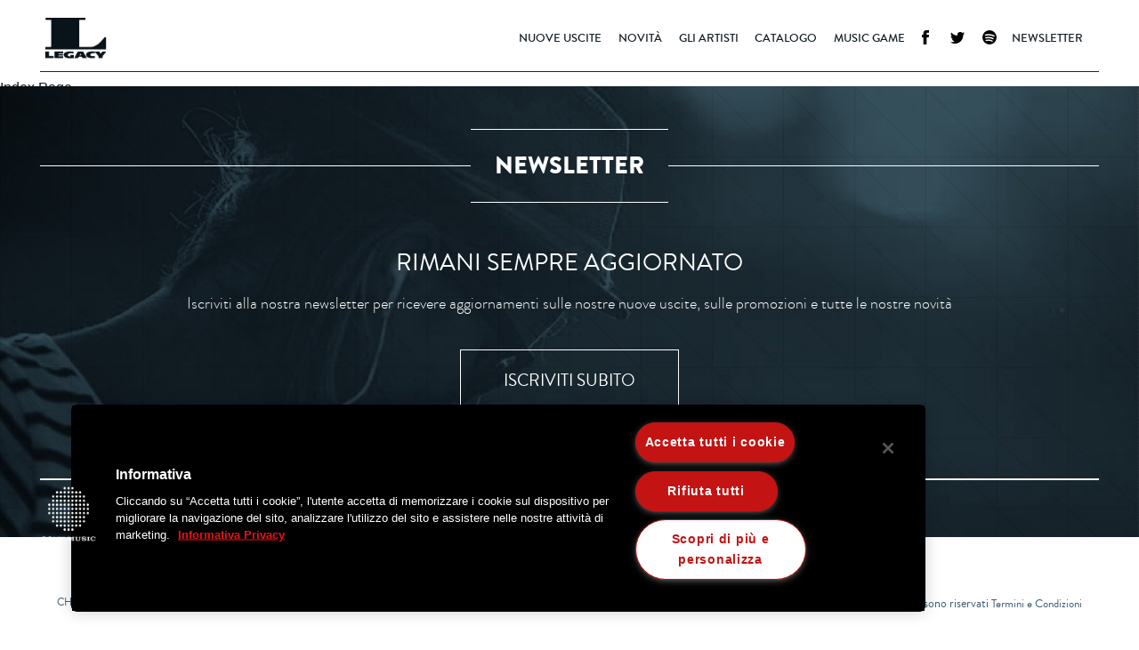

--- FILE ---
content_type: application/javascript; charset=UTF-8
request_url: https://legacyrecordings.it/wp-content/themes/sonylegacy-theme/js/plugins.js
body_size: 15636
content:
/**
 * StyleFix 1.0.3 & PrefixFree 1.0.7
 * @author Lea Verou
 * MIT license
 */
(function(){function t(e,t){return[].slice.call((t||document).querySelectorAll(e))}if(!window.addEventListener)return;var e=window.StyleFix={link:function(t){try{if(t.rel!=="stylesheet"||t.hasAttribute("data-noprefix"))return}catch(n){return}var r=t.href||t.getAttribute("data-href"),i=r.replace(/[^\/]+$/,""),s=(/^[a-z]{3,10}:/.exec(i)||[""])[0],o=(/^[a-z]{3,10}:\/\/[^\/]+/.exec(i)||[""])[0],u=/^([^?]*)\??/.exec(r)[1],a=t.parentNode,f=new XMLHttpRequest,l;f.onreadystatechange=function(){f.readyState===4&&l()};l=function(){var n=f.responseText;if(n&&t.parentNode&&(!f.status||f.status<400||f.status>600)){n=e.fix(n,!0,t);if(i){n=n.replace(/url\(\s*?((?:"|')?)(.+?)\1\s*?\)/gi,function(e,t,n){return/^([a-z]{3,10}:|#)/i.test(n)?e:/^\/\//.test(n)?'url("'+s+n+'")':/^\//.test(n)?'url("'+o+n+'")':/^\?/.test(n)?'url("'+u+n+'")':'url("'+i+n+'")'});var r=i.replace(/([\\\^\$*+[\]?{}.=!:(|)])/g,"\\$1");n=n.replace(RegExp("\\b(behavior:\\s*?url\\('?\"?)"+r,"gi"),"$1")}var l=document.createElement("style");l.textContent=n;l.media=t.media;l.disabled=t.disabled;l.setAttribute("data-href",t.getAttribute("href"));a.insertBefore(l,t);a.removeChild(t);l.media=t.media}};try{f.open("GET",r);f.send(null)}catch(n){if(typeof XDomainRequest!="undefined"){f=new XDomainRequest;f.onerror=f.onprogress=function(){};f.onload=l;f.open("GET",r);f.send(null)}}t.setAttribute("data-inprogress","")},styleElement:function(t){if(t.hasAttribute("data-noprefix"))return;var n=t.disabled;t.textContent=e.fix(t.textContent,!0,t);t.disabled=n},styleAttribute:function(t){var n=t.getAttribute("style");n=e.fix(n,!1,t);t.setAttribute("style",n)},process:function(){t('link[rel="stylesheet"]:not([data-inprogress])').forEach(StyleFix.link);t("style").forEach(StyleFix.styleElement);t("[style]").forEach(StyleFix.styleAttribute)},register:function(t,n){(e.fixers=e.fixers||[]).splice(n===undefined?e.fixers.length:n,0,t)},fix:function(t,n,r){for(var i=0;i<e.fixers.length;i++)t=e.fixers[i](t,n,r)||t;return t},camelCase:function(e){return e.replace(/-([a-z])/g,function(e,t){return t.toUpperCase()}).replace("-","")},deCamelCase:function(e){return e.replace(/[A-Z]/g,function(e){return"-"+e.toLowerCase()})}};(function(){setTimeout(function(){t('link[rel="stylesheet"]').forEach(StyleFix.link)},10);document.addEventListener("DOMContentLoaded",StyleFix.process,!1)})()})();(function(e){function t(e,t,r,i,s){e=n[e];if(e.length){var o=RegExp(t+"("+e.join("|")+")"+r,"gi");s=s.replace(o,i)}return s}if(!window.StyleFix||!window.getComputedStyle)return;var n=window.PrefixFree={prefixCSS:function(e,r,i){var s=n.prefix;n.functions.indexOf("linear-gradient")>-1&&(e=e.replace(/(\s|:|,)(repeating-)?linear-gradient\(\s*(-?\d*\.?\d*)deg/ig,function(e,t,n,r){return t+(n||"")+"linear-gradient("+(90-r)+"deg"}));e=t("functions","(\\s|:|,)","\\s*\\(","$1"+s+"$2(",e);e=t("keywords","(\\s|:)","(\\s|;|\\}|$)","$1"+s+"$2$3",e);e=t("properties","(^|\\{|\\s|;)","\\s*:","$1"+s+"$2:",e);if(n.properties.length){var o=RegExp("\\b("+n.properties.join("|")+")(?!:)","gi");e=t("valueProperties","\\b",":(.+?);",function(e){return e.replace(o,s+"$1")},e)}if(r){e=t("selectors","","\\b",n.prefixSelector,e);e=t("atrules","@","\\b","@"+s+"$1",e)}e=e.replace(RegExp("-"+s,"g"),"-");e=e.replace(/-\*-(?=[a-z]+)/gi,n.prefix);return e},property:function(e){return(n.properties.indexOf(e)>=0?n.prefix:"")+e},value:function(e,r){e=t("functions","(^|\\s|,)","\\s*\\(","$1"+n.prefix+"$2(",e);e=t("keywords","(^|\\s)","(\\s|$)","$1"+n.prefix+"$2$3",e);n.valueProperties.indexOf(r)>=0&&(e=t("properties","(^|\\s|,)","($|\\s|,)","$1"+n.prefix+"$2$3",e));return e},prefixSelector:function(e){return e.replace(/^:{1,2}/,function(e){return e+n.prefix})},prefixProperty:function(e,t){var r=n.prefix+e;return t?StyleFix.camelCase(r):r}};(function(){var e={},t=[],r={},i=getComputedStyle(document.documentElement,null),s=document.createElement("div").style,o=function(n){if(n.charAt(0)==="-"){t.push(n);var r=n.split("-"),i=r[1];e[i]=++e[i]||1;while(r.length>3){r.pop();var s=r.join("-");u(s)&&t.indexOf(s)===-1&&t.push(s)}}},u=function(e){return StyleFix.camelCase(e)in s};if(i.length>0)for(var a=0;a<i.length;a++)o(i[a]);else for(var f in i)o(StyleFix.deCamelCase(f));var l={uses:0};for(var c in e){var h=e[c];l.uses<h&&(l={prefix:c,uses:h})}n.prefix="-"+l.prefix+"-";n.Prefix=StyleFix.camelCase(n.prefix);n.properties=[];for(var a=0;a<t.length;a++){var f=t[a];if(f.indexOf(n.prefix)===0){var p=f.slice(n.prefix.length);u(p)||n.properties.push(p)}}n.Prefix=="Ms"&&!("transform"in s)&&!("MsTransform"in s)&&"msTransform"in s&&n.properties.push("transform","transform-origin");n.properties.sort()})();(function(){function i(e,t){r[t]="";r[t]=e;return!!r[t]}var e={"linear-gradient":{property:"backgroundImage",params:"red, teal"},calc:{property:"width",params:"1px + 5%"},element:{property:"backgroundImage",params:"#foo"},"cross-fade":{property:"backgroundImage",params:"url(a.png), url(b.png), 50%"}};e["repeating-linear-gradient"]=e["repeating-radial-gradient"]=e["radial-gradient"]=e["linear-gradient"];var t={initial:"color","zoom-in":"cursor","zoom-out":"cursor",box:"display",flexbox:"display","inline-flexbox":"display",flex:"display","inline-flex":"display",grid:"display","inline-grid":"display","min-content":"width"};n.functions=[];n.keywords=[];var r=document.createElement("div").style;for(var s in e){var o=e[s],u=o.property,a=s+"("+o.params+")";!i(a,u)&&i(n.prefix+a,u)&&n.functions.push(s)}for(var f in t){var u=t[f];!i(f,u)&&i(n.prefix+f,u)&&n.keywords.push(f)}})();(function(){function s(e){i.textContent=e+"{}";return!!i.sheet.cssRules.length}var t={":read-only":null,":read-write":null,":any-link":null,"::selection":null},r={keyframes:"name",viewport:null,document:'regexp(".")'};n.selectors=[];n.atrules=[];var i=e.appendChild(document.createElement("style"));for(var o in t){var u=o+(t[o]?"("+t[o]+")":"");!s(u)&&s(n.prefixSelector(u))&&n.selectors.push(o)}for(var a in r){var u=a+" "+(r[a]||"");!s("@"+u)&&s("@"+n.prefix+u)&&n.atrules.push(a)}e.removeChild(i)})();n.valueProperties=["transition","transition-property"];e.className+=" "+n.prefix;StyleFix.register(n.prefixCSS)})(document.documentElement);





//     Zepto.js device detection
//     (c) 2010-2014 Thomas Fuchs
//     Zepto.js may be freely distributed under the MIT license.

(function($){
  function detect(ua){
    var os = this.os = {}, browser = this.browser = {},
        webkit = ua.match(/Web[kK]it[\/]{0,1}([\d.]+)/),
        android = ua.match(/(Android);?[\s\/]+([\d.]+)?/),
        osx = !!ua.match(/\(Macintosh\; Intel /),
        ipad = ua.match(/(iPad).*OS\s([\d_]+)/),
        ipod = ua.match(/(iPod)(.*OS\s([\d_]+))?/),
        iphone = !ipad && ua.match(/(iPhone\sOS)\s([\d_]+)/),
        webos = ua.match(/(webOS|hpwOS)[\s\/]([\d.]+)/),
        wp = ua.match(/Windows Phone ([\d.]+)/),
        touchpad = webos && ua.match(/TouchPad/),
        kindle = ua.match(/Kindle\/([\d.]+)/),
        silk = ua.match(/Silk\/([\d._]+)/),
        blackberry = ua.match(/(BlackBerry).*Version\/([\d.]+)/),
        bb10 = ua.match(/(BB10).*Version\/([\d.]+)/),
        rimtabletos = ua.match(/(RIM\sTablet\sOS)\s([\d.]+)/),
        playbook = ua.match(/PlayBook/),
        chrome = ua.match(/Chrome\/([\d.]+)/) || ua.match(/CriOS\/([\d.]+)/),
        firefox = ua.match(/Firefox\/([\d.]+)/),
        ie = ua.match(/MSIE\s([\d.]+)/) || ua.match(/Trident\/[\d](?=[^\?]+).*rv:([0-9.].)/),
        webview = !chrome && ua.match(/(iPhone|iPod|iPad).*AppleWebKit(?!.*Safari)/),
        safari = webview || ua.match(/Version\/([\d.]+)([^S](Safari)|[^M]*(Mobile)[^S]*(Safari))/)

    // Todo: clean this up with a better OS/browser seperation:
    // - discern (more) between multiple browsers on android
    // - decide if kindle fire in silk mode is android or not
    // - Firefox on Android doesn't specify the Android version
    // - possibly devide in os, device and browser hashes

    if (browser.webkit = !!webkit) browser.version = webkit[1]

    if (android) os.android = true, os.version = android[2]
    if (iphone && !ipod) os.ios = os.iphone = true, os.version = iphone[2].replace(/_/g, '.')
    if (ipad) os.ios = os.ipad = true, os.version = ipad[2].replace(/_/g, '.')
    if (ipod) os.ios = os.ipod = true, os.version = ipod[3] ? ipod[3].replace(/_/g, '.') : null
    if (wp) os.wp = true, os.version = wp[1]
    if (webos) os.webos = true, os.version = webos[2]
    if (touchpad) os.touchpad = true
    if (blackberry) os.blackberry = true, os.version = blackberry[2]
    if (bb10) os.bb10 = true, os.version = bb10[2]
    if (rimtabletos) os.rimtabletos = true, os.version = rimtabletos[2]
    if (playbook) browser.playbook = true
    if (kindle) os.kindle = true, os.version = kindle[1]
    if (silk) browser.silk = true, browser.version = silk[1]
    if (!silk && os.android && ua.match(/Kindle Fire/)) browser.silk = true
    if (chrome) browser.chrome = true, browser.version = chrome[1]
    if (firefox) browser.firefox = true, browser.version = firefox[1]
    if (ie) browser.ie = true, browser.version = ie[1]
    if (safari && (osx || os.ios)) {browser.safari = true; if (osx) browser.version = safari[1]}
    if (webview) browser.webview = true

    os.tablet = !!(ipad || playbook || (android && !ua.match(/Mobile/)) ||
                   (firefox && ua.match(/Tablet/)) || (ie && !ua.match(/Phone/) && ua.match(/Touch/)))
    os.phone  = !!(!os.tablet && !os.ipod && (android || iphone || webos || blackberry || bb10 ||
                                              (chrome && ua.match(/Android/)) || (chrome && ua.match(/CriOS\/([\d.]+)/)) ||
                                              (firefox && ua.match(/Mobile/)) || (ie && ua.match(/Touch/))))
  }

  detect.call($, navigator.userAgent)
  // make available to unit tests
  $.__detect = detect

})(Zepto);





/**
 * viewportChecker
 */
(function($){
  $.fn.viewportChecker = function(useroptions){
    // Define options and extend with user
    var options = {
      classToAdd: 'visible',
      offset: 100,
      repeat: false,
      callbackFunction: function(elem, action){}
    };
    $.extend(options, useroptions);

    // Cache the given element and height of the browser
    var $elem = this,
        windowHeight = $(window).height(),
        scrollElem = ((navigator.userAgent.toLowerCase().indexOf('webkit') != -1) ? 'body' : 'html');

    this.checkElements = function(){

      // Set some vars to check with
      var viewportTop = $(scrollElem).scrollTop(),
          viewportBottom = (viewportTop + windowHeight);

      $elem.each(function(){
        var $obj = $(this);
        // If class already exists; quit
        if ($obj.hasClass(options.classToAdd) && !options.repeat || $obj.hasClass("avoidScrollAnimation") ){ 
          return;
        }

        // define the top position of the element and include the offset which makes is appear earlier or later
        var elemTop = Math.round( $obj.offset().top ) + options.offset,
            elemBottom = elemTop + ($obj.height());

        // Add class if in viewport
        if ((elemTop < viewportBottom) && (elemBottom > viewportTop)){
          $obj.addClass(options.classToAdd);

          // Do the callback function. Callback wil send the jQuery object as parameter
          options.callbackFunction($obj, "add");

          // Remove class if not in viewport and repeat is true
        } else if ($obj.hasClass(options.classToAdd) && (options.repeat)){
          $obj.removeClass(options.classToAdd);

          // Do the callback function.
          options.callbackFunction($obj, "remove");
        }
      });

    };

    // Run checkelements on load and scroll
    $(window).bind("load scroll touchmove", this.checkElements);

    // On resize change the height var
    $(window).resize(function(e){
      windowHeight = e.currentTarget.innerHeight;
    });

    return this;
  };
})($);



/*!
 * Masonry PACKAGED v3.1.5
 * Cascading grid layout library
 * http://masonry.desandro.com
 * MIT License
 * by David DeSandro
 */

!function(a){function b(){}function c(a){function c(b){b.prototype.option||(b.prototype.option=function(b){a.isPlainObject(b)&&(this.options=a.extend(!0,this.options,b))})}function e(b,c){a.fn[b]=function(e){if("string"==typeof e){for(var g=d.call(arguments,1),h=0,i=this.length;i>h;h++){var j=this[h],k=a.data(j,b);if(k)if(a.isFunction(k[e])&&"_"!==e.charAt(0)){var l=k[e].apply(k,g);if(void 0!==l)return l}else f("no such method '"+e+"' for "+b+" instance");else f("cannot call methods on "+b+" prior to initialization; attempted to call '"+e+"'")}return this}return this.each(function(){var d=a.data(this,b);d?(d.option(e),d._init()):(d=new c(this,e),a.data(this,b,d))})}}if(a){var f="undefined"==typeof console?b:function(a){console.error(a)};return a.bridget=function(a,b){c(b),e(a,b)},a.bridget}}var d=Array.prototype.slice;"function"==typeof define&&define.amd?define("jquery-bridget/jquery.bridget",["jquery"],c):c(a.jQuery)}(window),function(a){function b(b){var c=a.event;return c.target=c.target||c.srcElement||b,c}var c=document.documentElement,d=function(){};c.addEventListener?d=function(a,b,c){a.addEventListener(b,c,!1)}:c.attachEvent&&(d=function(a,c,d){a[c+d]=d.handleEvent?function(){var c=b(a);d.handleEvent.call(d,c)}:function(){var c=b(a);d.call(a,c)},a.attachEvent("on"+c,a[c+d])});var e=function(){};c.removeEventListener?e=function(a,b,c){a.removeEventListener(b,c,!1)}:c.detachEvent&&(e=function(a,b,c){a.detachEvent("on"+b,a[b+c]);try{delete a[b+c]}catch(d){a[b+c]=void 0}});var f={bind:d,unbind:e};"function"==typeof define&&define.amd?define("eventie/eventie",f):"object"==typeof exports?module.exports=f:a.eventie=f}(this),function(a){function b(a){"function"==typeof a&&(b.isReady?a():f.push(a))}function c(a){var c="readystatechange"===a.type&&"complete"!==e.readyState;if(!b.isReady&&!c){b.isReady=!0;for(var d=0,g=f.length;g>d;d++){var h=f[d];h()}}}function d(d){return d.bind(e,"DOMContentLoaded",c),d.bind(e,"readystatechange",c),d.bind(a,"load",c),b}var e=a.document,f=[];b.isReady=!1,"function"==typeof define&&define.amd?(b.isReady="function"==typeof requirejs,define("doc-ready/doc-ready",["eventie/eventie"],d)):a.docReady=d(a.eventie)}(this),function(){function a(){}function b(a,b){for(var c=a.length;c--;)if(a[c].listener===b)return c;return-1}function c(a){return function(){return this[a].apply(this,arguments)}}var d=a.prototype,e=this,f=e.EventEmitter;d.getListeners=function(a){var b,c,d=this._getEvents();if(a instanceof RegExp){b={};for(c in d)d.hasOwnProperty(c)&&a.test(c)&&(b[c]=d[c])}else b=d[a]||(d[a]=[]);return b},d.flattenListeners=function(a){var b,c=[];for(b=0;b<a.length;b+=1)c.push(a[b].listener);return c},d.getListenersAsObject=function(a){var b,c=this.getListeners(a);return c instanceof Array&&(b={},b[a]=c),b||c},d.addListener=function(a,c){var d,e=this.getListenersAsObject(a),f="object"==typeof c;for(d in e)e.hasOwnProperty(d)&&-1===b(e[d],c)&&e[d].push(f?c:{listener:c,once:!1});return this},d.on=c("addListener"),d.addOnceListener=function(a,b){return this.addListener(a,{listener:b,once:!0})},d.once=c("addOnceListener"),d.defineEvent=function(a){return this.getListeners(a),this},d.defineEvents=function(a){for(var b=0;b<a.length;b+=1)this.defineEvent(a[b]);return this},d.removeListener=function(a,c){var d,e,f=this.getListenersAsObject(a);for(e in f)f.hasOwnProperty(e)&&(d=b(f[e],c),-1!==d&&f[e].splice(d,1));return this},d.off=c("removeListener"),d.addListeners=function(a,b){return this.manipulateListeners(!1,a,b)},d.removeListeners=function(a,b){return this.manipulateListeners(!0,a,b)},d.manipulateListeners=function(a,b,c){var d,e,f=a?this.removeListener:this.addListener,g=a?this.removeListeners:this.addListeners;if("object"!=typeof b||b instanceof RegExp)for(d=c.length;d--;)f.call(this,b,c[d]);else for(d in b)b.hasOwnProperty(d)&&(e=b[d])&&("function"==typeof e?f.call(this,d,e):g.call(this,d,e));return this},d.removeEvent=function(a){var b,c=typeof a,d=this._getEvents();if("string"===c)delete d[a];else if(a instanceof RegExp)for(b in d)d.hasOwnProperty(b)&&a.test(b)&&delete d[b];else delete this._events;return this},d.removeAllListeners=c("removeEvent"),d.emitEvent=function(a,b){var c,d,e,f,g=this.getListenersAsObject(a);for(e in g)if(g.hasOwnProperty(e))for(d=g[e].length;d--;)c=g[e][d],c.once===!0&&this.removeListener(a,c.listener),f=c.listener.apply(this,b||[]),f===this._getOnceReturnValue()&&this.removeListener(a,c.listener);return this},d.trigger=c("emitEvent"),d.emit=function(a){var b=Array.prototype.slice.call(arguments,1);return this.emitEvent(a,b)},d.setOnceReturnValue=function(a){return this._onceReturnValue=a,this},d._getOnceReturnValue=function(){return this.hasOwnProperty("_onceReturnValue")?this._onceReturnValue:!0},d._getEvents=function(){return this._events||(this._events={})},a.noConflict=function(){return e.EventEmitter=f,a},"function"==typeof define&&define.amd?define("eventEmitter/EventEmitter",[],function(){return a}):"object"==typeof module&&module.exports?module.exports=a:this.EventEmitter=a}.call(this),function(a){function b(a){if(a){if("string"==typeof d[a])return a;a=a.charAt(0).toUpperCase()+a.slice(1);for(var b,e=0,f=c.length;f>e;e++)if(b=c[e]+a,"string"==typeof d[b])return b}}var c="Webkit Moz ms Ms O".split(" "),d=document.documentElement.style;"function"==typeof define&&define.amd?define("get-style-property/get-style-property",[],function(){return b}):"object"==typeof exports?module.exports=b:a.getStyleProperty=b}(window),function(a){function b(a){var b=parseFloat(a),c=-1===a.indexOf("%")&&!isNaN(b);return c&&b}function c(){for(var a={width:0,height:0,innerWidth:0,innerHeight:0,outerWidth:0,outerHeight:0},b=0,c=g.length;c>b;b++){var d=g[b];a[d]=0}return a}function d(a){function d(a){if("string"==typeof a&&(a=document.querySelector(a)),a&&"object"==typeof a&&a.nodeType){var d=f(a);if("none"===d.display)return c();var e={};e.width=a.offsetWidth,e.height=a.offsetHeight;for(var k=e.isBorderBox=!(!j||!d[j]||"border-box"!==d[j]),l=0,m=g.length;m>l;l++){var n=g[l],o=d[n];o=h(a,o);var p=parseFloat(o);e[n]=isNaN(p)?0:p}var q=e.paddingLeft+e.paddingRight,r=e.paddingTop+e.paddingBottom,s=e.marginLeft+e.marginRight,t=e.marginTop+e.marginBottom,u=e.borderLeftWidth+e.borderRightWidth,v=e.borderTopWidth+e.borderBottomWidth,w=k&&i,x=b(d.width);x!==!1&&(e.width=x+(w?0:q+u));var y=b(d.height);return y!==!1&&(e.height=y+(w?0:r+v)),e.innerWidth=e.width-(q+u),e.innerHeight=e.height-(r+v),e.outerWidth=e.width+s,e.outerHeight=e.height+t,e}}function h(a,b){if(e||-1===b.indexOf("%"))return b;var c=a.style,d=c.left,f=a.runtimeStyle,g=f&&f.left;return g&&(f.left=a.currentStyle.left),c.left=b,b=c.pixelLeft,c.left=d,g&&(f.left=g),b}var i,j=a("boxSizing");return function(){if(j){var a=document.createElement("div");a.style.width="200px",a.style.padding="1px 2px 3px 4px",a.style.borderStyle="solid",a.style.borderWidth="1px 2px 3px 4px",a.style[j]="border-box";var c=document.body||document.documentElement;c.appendChild(a);var d=f(a);i=200===b(d.width),c.removeChild(a)}}(),d}var e=a.getComputedStyle,f=e?function(a){return e(a,null)}:function(a){return a.currentStyle},g=["paddingLeft","paddingRight","paddingTop","paddingBottom","marginLeft","marginRight","marginTop","marginBottom","borderLeftWidth","borderRightWidth","borderTopWidth","borderBottomWidth"];"function"==typeof define&&define.amd?define("get-size/get-size",["get-style-property/get-style-property"],d):"object"==typeof exports?module.exports=d(require("get-style-property")):a.getSize=d(a.getStyleProperty)}(window),function(a,b){function c(a,b){return a[h](b)}function d(a){if(!a.parentNode){var b=document.createDocumentFragment();b.appendChild(a)}}function e(a,b){d(a);for(var c=a.parentNode.querySelectorAll(b),e=0,f=c.length;f>e;e++)if(c[e]===a)return!0;return!1}function f(a,b){return d(a),c(a,b)}var g,h=function(){if(b.matchesSelector)return"matchesSelector";for(var a=["webkit","moz","ms","o"],c=0,d=a.length;d>c;c++){var e=a[c],f=e+"MatchesSelector";if(b[f])return f}}();if(h){var i=document.createElement("div"),j=c(i,"div");g=j?c:f}else g=e;"function"==typeof define&&define.amd?define("matches-selector/matches-selector",[],function(){return g}):window.matchesSelector=g}(this,Element.prototype),function(a){function b(a,b){for(var c in b)a[c]=b[c];return a}function c(a){for(var b in a)return!1;return b=null,!0}function d(a){return a.replace(/([A-Z])/g,function(a){return"-"+a.toLowerCase()})}function e(a,e,f){function h(a,b){a&&(this.element=a,this.layout=b,this.position={x:0,y:0},this._create())}var i=f("transition"),j=f("transform"),k=i&&j,l=!!f("perspective"),m={WebkitTransition:"webkitTransitionEnd",MozTransition:"transitionend",OTransition:"otransitionend",transition:"transitionend"}[i],n=["transform","transition","transitionDuration","transitionProperty"],o=function(){for(var a={},b=0,c=n.length;c>b;b++){var d=n[b],e=f(d);e&&e!==d&&(a[d]=e)}return a}();b(h.prototype,a.prototype),h.prototype._create=function(){this._transn={ingProperties:{},clean:{},onEnd:{}},this.css({position:"absolute"})},h.prototype.handleEvent=function(a){var b="on"+a.type;this[b]&&this[b](a)},h.prototype.getSize=function(){this.size=e(this.element)},h.prototype.css=function(a){var b=this.element.style;for(var c in a){var d=o[c]||c;b[d]=a[c]}},h.prototype.getPosition=function(){var a=g(this.element),b=this.layout.options,c=b.isOriginLeft,d=b.isOriginTop,e=parseInt(a[c?"left":"right"],10),f=parseInt(a[d?"top":"bottom"],10);e=isNaN(e)?0:e,f=isNaN(f)?0:f;var h=this.layout.size;e-=c?h.paddingLeft:h.paddingRight,f-=d?h.paddingTop:h.paddingBottom,this.position.x=e,this.position.y=f},h.prototype.layoutPosition=function(){var a=this.layout.size,b=this.layout.options,c={};b.isOriginLeft?(c.left=this.position.x+a.paddingLeft+"px",c.right=""):(c.right=this.position.x+a.paddingRight+"px",c.left=""),b.isOriginTop?(c.top=this.position.y+a.paddingTop+"px",c.bottom=""):(c.bottom=this.position.y+a.paddingBottom+"px",c.top=""),this.css(c),this.emitEvent("layout",[this])};var p=l?function(a,b){return"translate3d("+a+"px, "+b+"px, 0)"}:function(a,b){return"translate("+a+"px, "+b+"px)"};h.prototype._transitionTo=function(a,b){this.getPosition();var c=this.position.x,d=this.position.y,e=parseInt(a,10),f=parseInt(b,10),g=e===this.position.x&&f===this.position.y;if(this.setPosition(a,b),g&&!this.isTransitioning)return void this.layoutPosition();var h=a-c,i=b-d,j={},k=this.layout.options;h=k.isOriginLeft?h:-h,i=k.isOriginTop?i:-i,j.transform=p(h,i),this.transition({to:j,onTransitionEnd:{transform:this.layoutPosition},isCleaning:!0})},h.prototype.goTo=function(a,b){this.setPosition(a,b),this.layoutPosition()},h.prototype.moveTo=k?h.prototype._transitionTo:h.prototype.goTo,h.prototype.setPosition=function(a,b){this.position.x=parseInt(a,10),this.position.y=parseInt(b,10)},h.prototype._nonTransition=function(a){this.css(a.to),a.isCleaning&&this._removeStyles(a.to);for(var b in a.onTransitionEnd)a.onTransitionEnd[b].call(this)},h.prototype._transition=function(a){if(!parseFloat(this.layout.options.transitionDuration))return void this._nonTransition(a);var b=this._transn;for(var c in a.onTransitionEnd)b.onEnd[c]=a.onTransitionEnd[c];for(c in a.to)b.ingProperties[c]=!0,a.isCleaning&&(b.clean[c]=!0);if(a.from){this.css(a.from);var d=this.element.offsetHeight;d=null}this.enableTransition(a.to),this.css(a.to),this.isTransitioning=!0};var q=j&&d(j)+",opacity";h.prototype.enableTransition=function(){this.isTransitioning||(this.css({transitionProperty:q,transitionDuration:this.layout.options.transitionDuration}),this.element.addEventListener(m,this,!1))},h.prototype.transition=h.prototype[i?"_transition":"_nonTransition"],h.prototype.onwebkitTransitionEnd=function(a){this.ontransitionend(a)},h.prototype.onotransitionend=function(a){this.ontransitionend(a)};var r={"-webkit-transform":"transform","-moz-transform":"transform","-o-transform":"transform"};h.prototype.ontransitionend=function(a){if(a.target===this.element){var b=this._transn,d=r[a.propertyName]||a.propertyName;if(delete b.ingProperties[d],c(b.ingProperties)&&this.disableTransition(),d in b.clean&&(this.element.style[a.propertyName]="",delete b.clean[d]),d in b.onEnd){var e=b.onEnd[d];e.call(this),delete b.onEnd[d]}this.emitEvent("transitionEnd",[this])}},h.prototype.disableTransition=function(){this.removeTransitionStyles(),this.element.removeEventListener(m,this,!1),this.isTransitioning=!1},h.prototype._removeStyles=function(a){var b={};for(var c in a)b[c]="";this.css(b)};var s={transitionProperty:"",transitionDuration:""};return h.prototype.removeTransitionStyles=function(){this.css(s)},h.prototype.removeElem=function(){this.element.parentNode.removeChild(this.element),this.emitEvent("remove",[this])},h.prototype.remove=function(){if(!i||!parseFloat(this.layout.options.transitionDuration))return void this.removeElem();var a=this;this.on("transitionEnd",function(){return a.removeElem(),!0}),this.hide()},h.prototype.reveal=function(){delete this.isHidden,this.css({display:""});var a=this.layout.options;this.transition({from:a.hiddenStyle,to:a.visibleStyle,isCleaning:!0})},h.prototype.hide=function(){this.isHidden=!0,this.css({display:""});var a=this.layout.options;this.transition({from:a.visibleStyle,to:a.hiddenStyle,isCleaning:!0,onTransitionEnd:{opacity:function(){this.isHidden&&this.css({display:"none"})}}})},h.prototype.destroy=function(){this.css({position:"",left:"",right:"",top:"",bottom:"",transition:"",transform:""})},h}var f=a.getComputedStyle,g=f?function(a){return f(a,null)}:function(a){return a.currentStyle};"function"==typeof define&&define.amd?define("outlayer/item",["eventEmitter/EventEmitter","get-size/get-size","get-style-property/get-style-property"],e):(a.Outlayer={},a.Outlayer.Item=e(a.EventEmitter,a.getSize,a.getStyleProperty))}(window),function(a){function b(a,b){for(var c in b)a[c]=b[c];return a}function c(a){return"[object Array]"===l.call(a)}function d(a){var b=[];if(c(a))b=a;else if(a&&"number"==typeof a.length)for(var d=0,e=a.length;e>d;d++)b.push(a[d]);else b.push(a);return b}function e(a,b){var c=n(b,a);-1!==c&&b.splice(c,1)}function f(a){return a.replace(/(.)([A-Z])/g,function(a,b,c){return b+"-"+c}).toLowerCase()}function g(c,g,l,n,o,p){function q(a,c){if("string"==typeof a&&(a=h.querySelector(a)),!a||!m(a))return void(i&&i.error("Bad "+this.constructor.namespace+" element: "+a));this.element=a,this.options=b({},this.constructor.defaults),this.option(c);var d=++r;this.element.outlayerGUID=d,s[d]=this,this._create(),this.options.isInitLayout&&this.layout()}var r=0,s={};return q.namespace="outlayer",q.Item=p,q.defaults={containerStyle:{position:"relative"},isInitLayout:!0,isOriginLeft:!0,isOriginTop:!0,isResizeBound:!0,isResizingContainer:!0,transitionDuration:"0.4s",hiddenStyle:{opacity:0,transform:"scale(0.001)"},visibleStyle:{opacity:1,transform:"scale(1)"}},b(q.prototype,l.prototype),q.prototype.option=function(a){b(this.options,a)},q.prototype._create=function(){this.reloadItems(),this.stamps=[],this.stamp(this.options.stamp),b(this.element.style,this.options.containerStyle),this.options.isResizeBound&&this.bindResize()},q.prototype.reloadItems=function(){this.items=this._itemize(this.element.children)},q.prototype._itemize=function(a){for(var b=this._filterFindItemElements(a),c=this.constructor.Item,d=[],e=0,f=b.length;f>e;e++){var g=b[e],h=new c(g,this);d.push(h)}return d},q.prototype._filterFindItemElements=function(a){a=d(a);for(var b=this.options.itemSelector,c=[],e=0,f=a.length;f>e;e++){var g=a[e];if(m(g))if(b){o(g,b)&&c.push(g);for(var h=g.querySelectorAll(b),i=0,j=h.length;j>i;i++)c.push(h[i])}else c.push(g)}return c},q.prototype.getItemElements=function(){for(var a=[],b=0,c=this.items.length;c>b;b++)a.push(this.items[b].element);return a},q.prototype.layout=function(){this._resetLayout(),this._manageStamps();var a=void 0!==this.options.isLayoutInstant?this.options.isLayoutInstant:!this._isLayoutInited;this.layoutItems(this.items,a),this._isLayoutInited=!0},q.prototype._init=q.prototype.layout,q.prototype._resetLayout=function(){this.getSize()},q.prototype.getSize=function(){this.size=n(this.element)},q.prototype._getMeasurement=function(a,b){var c,d=this.options[a];d?("string"==typeof d?c=this.element.querySelector(d):m(d)&&(c=d),this[a]=c?n(c)[b]:d):this[a]=0},q.prototype.layoutItems=function(a,b){a=this._getItemsForLayout(a),this._layoutItems(a,b),this._postLayout()},q.prototype._getItemsForLayout=function(a){for(var b=[],c=0,d=a.length;d>c;c++){var e=a[c];e.isIgnored||b.push(e)}return b},q.prototype._layoutItems=function(a,b){function c(){d.emitEvent("layoutComplete",[d,a])}var d=this;if(!a||!a.length)return void c();this._itemsOn(a,"layout",c);for(var e=[],f=0,g=a.length;g>f;f++){var h=a[f],i=this._getItemLayoutPosition(h);i.item=h,i.isInstant=b||h.isLayoutInstant,e.push(i)}this._processLayoutQueue(e)},q.prototype._getItemLayoutPosition=function(){return{x:0,y:0}},q.prototype._processLayoutQueue=function(a){for(var b=0,c=a.length;c>b;b++){var d=a[b];this._positionItem(d.item,d.x,d.y,d.isInstant)}},q.prototype._positionItem=function(a,b,c,d){d?a.goTo(b,c):a.moveTo(b,c)},q.prototype._postLayout=function(){this.resizeContainer()},q.prototype.resizeContainer=function(){if(this.options.isResizingContainer){var a=this._getContainerSize();a&&(this._setContainerMeasure(a.width,!0),this._setContainerMeasure(a.height,!1))}},q.prototype._getContainerSize=k,q.prototype._setContainerMeasure=function(a,b){if(void 0!==a){var c=this.size;c.isBorderBox&&(a+=b?c.paddingLeft+c.paddingRight+c.borderLeftWidth+c.borderRightWidth:c.paddingBottom+c.paddingTop+c.borderTopWidth+c.borderBottomWidth),a=Math.max(a,0),this.element.style[b?"width":"height"]=a+"px"}},q.prototype._itemsOn=function(a,b,c){function d(){return e++,e===f&&c.call(g),!0}for(var e=0,f=a.length,g=this,h=0,i=a.length;i>h;h++){var j=a[h];j.on(b,d)}},q.prototype.ignore=function(a){var b=this.getItem(a);b&&(b.isIgnored=!0)},q.prototype.unignore=function(a){var b=this.getItem(a);b&&delete b.isIgnored},q.prototype.stamp=function(a){if(a=this._find(a)){this.stamps=this.stamps.concat(a);for(var b=0,c=a.length;c>b;b++){var d=a[b];this.ignore(d)}}},q.prototype.unstamp=function(a){if(a=this._find(a))for(var b=0,c=a.length;c>b;b++){var d=a[b];e(d,this.stamps),this.unignore(d)}},q.prototype._find=function(a){return a?("string"==typeof a&&(a=this.element.querySelectorAll(a)),a=d(a)):void 0},q.prototype._manageStamps=function(){if(this.stamps&&this.stamps.length){this._getBoundingRect();for(var a=0,b=this.stamps.length;b>a;a++){var c=this.stamps[a];this._manageStamp(c)}}},q.prototype._getBoundingRect=function(){var a=this.element.getBoundingClientRect(),b=this.size;this._boundingRect={left:a.left+b.paddingLeft+b.borderLeftWidth,top:a.top+b.paddingTop+b.borderTopWidth,right:a.right-(b.paddingRight+b.borderRightWidth),bottom:a.bottom-(b.paddingBottom+b.borderBottomWidth)}},q.prototype._manageStamp=k,q.prototype._getElementOffset=function(a){var b=a.getBoundingClientRect(),c=this._boundingRect,d=n(a),e={left:b.left-c.left-d.marginLeft,top:b.top-c.top-d.marginTop,right:c.right-b.right-d.marginRight,bottom:c.bottom-b.bottom-d.marginBottom};return e},q.prototype.handleEvent=function(a){var b="on"+a.type;this[b]&&this[b](a)},q.prototype.bindResize=function(){this.isResizeBound||(c.bind(a,"resize",this),this.isResizeBound=!0)},q.prototype.unbindResize=function(){this.isResizeBound&&c.unbind(a,"resize",this),this.isResizeBound=!1},q.prototype.onresize=function(){function a(){b.resize(),delete b.resizeTimeout}this.resizeTimeout&&clearTimeout(this.resizeTimeout);var b=this;this.resizeTimeout=setTimeout(a,100)},q.prototype.resize=function(){this.isResizeBound&&this.needsResizeLayout()&&this.layout()},q.prototype.needsResizeLayout=function(){var a=n(this.element),b=this.size&&a;return b&&a.innerWidth!==this.size.innerWidth},q.prototype.addItems=function(a){var b=this._itemize(a);return b.length&&(this.items=this.items.concat(b)),b},q.prototype.appended=function(a){var b=this.addItems(a);b.length&&(this.layoutItems(b,!0),this.reveal(b))},q.prototype.prepended=function(a){var b=this._itemize(a);if(b.length){var c=this.items.slice(0);this.items=b.concat(c),this._resetLayout(),this._manageStamps(),this.layoutItems(b,!0),this.reveal(b),this.layoutItems(c)}},q.prototype.reveal=function(a){var b=a&&a.length;if(b)for(var c=0;b>c;c++){var d=a[c];d.reveal()}},q.prototype.hide=function(a){var b=a&&a.length;if(b)for(var c=0;b>c;c++){var d=a[c];d.hide()}},q.prototype.getItem=function(a){for(var b=0,c=this.items.length;c>b;b++){var d=this.items[b];if(d.element===a)return d}},q.prototype.getItems=function(a){if(a&&a.length){for(var b=[],c=0,d=a.length;d>c;c++){var e=a[c],f=this.getItem(e);f&&b.push(f)}return b}},q.prototype.remove=function(a){a=d(a);var b=this.getItems(a);if(b&&b.length){this._itemsOn(b,"remove",function(){this.emitEvent("removeComplete",[this,b])});for(var c=0,f=b.length;f>c;c++){var g=b[c];g.remove(),e(g,this.items)}}},q.prototype.destroy=function(){var a=this.element.style;a.height="",a.position="",a.width="";for(var b=0,c=this.items.length;c>b;b++){var d=this.items[b];d.destroy()}this.unbindResize(),delete this.element.outlayerGUID,j&&j.removeData(this.element,this.constructor.namespace)},q.data=function(a){var b=a&&a.outlayerGUID;return b&&s[b]},q.create=function(a,c){function d(){q.apply(this,arguments)}return Object.create?d.prototype=Object.create(q.prototype):b(d.prototype,q.prototype),d.prototype.constructor=d,d.defaults=b({},q.defaults),b(d.defaults,c),d.prototype.settings={},d.namespace=a,d.data=q.data,d.Item=function(){p.apply(this,arguments)},d.Item.prototype=new p,g(function(){for(var b=f(a),c=h.querySelectorAll(".js-"+b),e="data-"+b+"-options",g=0,k=c.length;k>g;g++){var l,m=c[g],n=m.getAttribute(e);try{l=n&&JSON.parse(n)}catch(o){i&&i.error("Error parsing "+e+" on "+m.nodeName.toLowerCase()+(m.id?"#"+m.id:"")+": "+o);continue}var p=new d(m,l);j&&j.data(m,a,p)}}),j&&j.bridget&&j.bridget(a,d),d},q.Item=p,q}var h=a.document,i=a.console,j=a.jQuery,k=function(){},l=Object.prototype.toString,m="object"==typeof HTMLElement?function(a){return a instanceof HTMLElement}:function(a){return a&&"object"==typeof a&&1===a.nodeType&&"string"==typeof a.nodeName},n=Array.prototype.indexOf?function(a,b){return a.indexOf(b)}:function(a,b){for(var c=0,d=a.length;d>c;c++)if(a[c]===b)return c;return-1};"function"==typeof define&&define.amd?define("outlayer/outlayer",["eventie/eventie","doc-ready/doc-ready","eventEmitter/EventEmitter","get-size/get-size","matches-selector/matches-selector","./item"],g):a.Outlayer=g(a.eventie,a.docReady,a.EventEmitter,a.getSize,a.matchesSelector,a.Outlayer.Item)}(window),function(a){function b(a,b){var d=a.create("masonry");return d.prototype._resetLayout=function(){this.getSize(),this._getMeasurement("columnWidth","outerWidth"),this._getMeasurement("gutter","outerWidth"),this.measureColumns();var a=this.cols;for(this.colYs=[];a--;)this.colYs.push(0);this.maxY=0},d.prototype.measureColumns=function(){if(this.getContainerWidth(),!this.columnWidth){var a=this.items[0],c=a&&a.element;this.columnWidth=c&&b(c).outerWidth||this.containerWidth}this.columnWidth+=this.gutter,this.cols=Math.floor((this.containerWidth+this.gutter)/this.columnWidth),this.cols=Math.max(this.cols,1)},d.prototype.getContainerWidth=function(){var a=this.options.isFitWidth?this.element.parentNode:this.element,c=b(a);this.containerWidth=c&&c.innerWidth},d.prototype._getItemLayoutPosition=function(a){a.getSize();var b=a.size.outerWidth%this.columnWidth,d=b&&1>b?"round":"ceil",e=Math[d](a.size.outerWidth/this.columnWidth);e=Math.min(e,this.cols);for(var f=this._getColGroup(e),g=Math.min.apply(Math,f),h=c(f,g),i={x:this.columnWidth*h,y:g},j=g+a.size.outerHeight,k=this.cols+1-f.length,l=0;k>l;l++)this.colYs[h+l]=j;return i},d.prototype._getColGroup=function(a){if(2>a)return this.colYs;for(var b=[],c=this.cols+1-a,d=0;c>d;d++){var e=this.colYs.slice(d,d+a);b[d]=Math.max.apply(Math,e)}return b},d.prototype._manageStamp=function(a){var c=b(a),d=this._getElementOffset(a),e=this.options.isOriginLeft?d.left:d.right,f=e+c.outerWidth,g=Math.floor(e/this.columnWidth);g=Math.max(0,g);var h=Math.floor(f/this.columnWidth);h-=f%this.columnWidth?0:1,h=Math.min(this.cols-1,h);for(var i=(this.options.isOriginTop?d.top:d.bottom)+c.outerHeight,j=g;h>=j;j++)this.colYs[j]=Math.max(i,this.colYs[j])},d.prototype._getContainerSize=function(){this.maxY=Math.max.apply(Math,this.colYs);var a={height:this.maxY};return this.options.isFitWidth&&(a.width=this._getContainerFitWidth()),a},d.prototype._getContainerFitWidth=function(){for(var a=0,b=this.cols;--b&&0===this.colYs[b];)a++;return(this.cols-a)*this.columnWidth-this.gutter},d.prototype.needsResizeLayout=function(){var a=this.containerWidth;return this.getContainerWidth(),a!==this.containerWidth},d}var c=Array.prototype.indexOf?function(a,b){return a.indexOf(b)}:function(a,b){for(var c=0,d=a.length;d>c;c++){var e=a[c];if(e===b)return c}return-1};"function"==typeof define&&define.amd?define(["outlayer/outlayer","get-size/get-size"],b):a.Masonry=b(a.Outlayer,a.getSize)}(window);


/****************************
		ANIMATION OF HOME PAGE
	*****************************/

$(document).on('click', '.scroll-bottom', function(e){		
$('.scroll-top').addClass('scroolTo');
$('.margin-wvh').css({ marginTop: 0 }, 600);
		return false;
	});

$(document).on('click', '.scroll-top', function(e){	
  $('.scroll-top').removeClass('scroolTo');
  $('.margin-wvh').css({ marginTop: 100+'vh' }, 600);
  return false;
});

$(document).on('click', '.scroll-bottom', function(e){
  $('.scroll-top').addClass('scroolTo');
  $('.artisti').css({ marginTop: 0 }, 600);
  return false;
});

$(document).on('click', '.scroll-top', function(e){	
  $('.scroll-top').removeClass('scroolTo');
  $('.margin-wvhm, .artisti').css({ marginTop: 100+'vh' }, 600);
  return false;
});

/********/
// HEADER MENU //
$(document).on('click', '.menu-icon', function(e){
  // $('.menu').removeClass('slide-menu');
  $(this).closest('nav').find('.menu').toggleClass('slide-menu');
  return false;
});

/* SELECTER BOX */

$(document).on('click', '.selected', function(e){     
  $(this).closest('.selecterBox').toggleClass('openBox');
  return false;
});
/************************
		MUSIC GAME
	************************/
$(document).on('click', '.step-section a', function(e){     
  $('.step-section a').removeClass('selectStep');
  $(this).toggleClass('selectStep');
  answer = $(this).attr('data-answer');
  $('input[name="givenAnswer"]').val(answer);
  $('button[name="gameSubmit"]').removeAttr('disabled');
  $('.section-title.disabled').removeClass('disabled');
  return false;
});

$(document).on('click', '.closeBanner', function(e){ 
  $('.scroll-top').addClass('scroolTo');
  $('.artisti').css({ marginTop: 0 }, 600);
  return false;
});

// START SLIDER ANIMATION //

var $slider1Page = 1;
var $slider1End = false;
function slider1(){
  $.ajax({
    url: AJAX_URL,
    type: 'POST',
    data: {
      __action: 'nuoveuscite_action',
      __slider: '1',
      __page: $slider1Page
    },
    success: function(r){
      //                    console.log(r);
      r = $(r);
      $('#albumsliderOne ul.slider_list').append(r);
      $slider1Page++;
      if(r.find('.Grid-cell').length < 9){
        $slider1End = true;
      }


      /******************************
					 CHECK IF EMPTY AND REMOVE DIV
					*******************************/


      var bottomHeight = $('.bottomTotop').height();   	 	         
      $('.album-box figure').css({marginBottom:bottomHeight-50});

      $('.album-box_bottom').has('a[href]').each(function(){					
        var albumboxbottom = $(this).height();  						       
        $(this).closest('.bottomTotop').css({bottom:-albumboxbottom});
        $('.album-box figure').css({marginBottom:bottomHeight-albumboxbottom});
      });

      $('.album-box_bottom').not($('.album-box_bottom').has('a[href]')).each(function(){

        $(this).closest('.bottomTotop').addClass('stopAnimat');
        $(this).attr('style','display:none');
      });

      if($slider1Page == 2){
        $('.slider_list li:first-child').addClass('active');
        if(r.find('.Grid-cell').length > 3){
          $('#albumsliderOne .slider-nav .next').show();
        }
      }

      $('#albumsliderOne figure img').on('load',function(){
        var sliderHeightOne = $('#albumsliderOne .slider_list li').height();	
        $('#albumsliderOne').find('.slider_list').height(sliderHeightOne+10);
      });
      /**** END REMOVE DIV ***/
    }
  });
}

var $slider2Page = 1;
var $slider2End = false;

function slider2(){
  $.ajax({
    url: AJAX_URL,
    type: 'POST',
    data: {
      __action: 'nuoveuscite_action',
      __slider: '2',
      __page: $slider2Page
    },
    success: function(r){
      //                    console.log(r);
      r = $(r);
      $('#albumsliderTwo ul.slider_list').append(r);
      if(r.find('.Grid-cell').length < 9){
        $slider2End = true;
      }
      $slider2Page++;


      /******************************
					 CHECK IF EMPTY AND REMOVE DIV
					*******************************/

      var bottomHeight = $('.bottomTotop').height();   	 	         
      $('.album-box figure').css({marginBottom:bottomHeight-50});

      $('.album-box_bottom').has('a[href]').each(function(){					
        var albumboxbottom = $(this).height();  						       
        $(this).closest('.bottomTotop').css({bottom:-albumboxbottom});
        $('.album-box figure').css({marginBottom:bottomHeight-albumboxbottom});
      });

      $('.album-box_bottom').not($('.album-box_bottom').has('a[href]')).each(function(){

        $(this).closest('.bottomTotop').addClass('stopAnimat');
        $(this).attr('style','display:none');
      });

      if($slider2Page == 2){
        $('.slider_list li:first-child').addClass('active');
        if(r.find('.Grid-cell').length > 3){
          $('#albumsliderTwo .slider-nav .next').show();
        }
      }

      $('#albumsliderTwo figure img').on('load',function(){
        var sliderHeightOne = $('#albumsliderTwo .slider_list li').height();	
        $('#albumsliderTwo').find('.slider_list').height(sliderHeightOne+10);
      });
      /**** END REMOVE DIV ***/
    }
  });
}

var $slider3Page = 1;
var $slider3End = false;

function slider3(){
  $.ajax({
    url: AJAX_URL,
    type: 'POST',
    data: {
      __action: 'nuoveuscite_action',
      __slider: '3',
      __page: $slider3Page
    },
    success: function(r){
      //                    console.log(r);
      r = $(r);

      $('#albumslider3 ul.slider_list').append(r);
      $slider3Page++;
      if(r.find('.Grid-cell').length < 9){
        $slider3End = true;
      }


      /******************************
					 CHECK IF EMPTY AND REMOVE DIV
					*******************************/
      var bottomHeight = $('.bottomTotop').height();   	 	         
      $('.album-box figure').css({marginBottom:bottomHeight-50});

      $('.album-box_bottom').has('a[href]').each(function(){					
        var albumboxbottom = $(this).height();  						       
        $(this).closest('.bottomTotop').css({bottom:-albumboxbottom});
        $('.album-box figure').css({marginBottom:bottomHeight-albumboxbottom});
      });

      $('.album-box_bottom').not($('.album-box_bottom').has('a[href]')).each(function(){

        $(this).closest('.bottomTotop').addClass('stopAnimat');
        $(this).attr('style','display:none');
      });

      if($slider3Page == 2){
        $('.slider_list li:first-child').addClass('active');
        if(r.find('.Grid-cell').length > 3){
          $('#albumslider3 .slider-nav .next').show();
        }
      }

      $('#albumslider3 figure img').on('load',function(){
        var sliderHeightOne = $('#albumslider3 .slider_list li').height();	
        $('#albumslider3').find('.slider_list').height(sliderHeightOne+10);
      });
      /**** END REMOVE DIV ***/
    }
  });    
}

$(document).ready(function() {

  
  /********************************
		SET HEIGHT FOR GALLERY
	********************************/
  var sliderVideoHeight = $('.photo-slider li').height();
  $('.photo-slider').height(sliderVideoHeight);
  $('#videoSlider .wp-video').height(sliderVideoHeight);
  //console.log(sliderVideoHeight);

  /*****************************************
		GIVE HOVER_ANIM to ALL_ARTISTS
    ******************************************/
  var moreInfoHeight = $('.moreInfo').height();          
  var bottomTotopMargin = moreInfoHeight + 5; 
  $('.box_with_scorpio .bottomTotop').css({bottom:-bottomTotopMargin});        
  $('.box_with_scorpio .album-box figure').css({marginBottom: moreInfoHeight+50});

  /****************************************
	 CHECK IF EMPTY AND REMOVE DIV
	 GIVE HOVER_ANIM to ALBUM WITH NO LINKS
	****************************************/
  var bottomHeight = $('.bottomTotop').height();   	 	         

  $('.album-box_bottom').has('a[href]').each(function(){
    var albumboxbottom = $(this).height();          
    $(this).closest('.bottomTotop').css({bottom:-albumboxbottom}); 
    $('.album-box figure').css({marginBottom:bottomHeight-albumboxbottom});		
  });

  $('.album-box_bottom').not($('.album-box_bottom').has('a[href]')).each(function(){
    $(this).closest('.bottomTotop').addClass('stopAnimat');
    $(this).attr('style','display:none');
  });

  /*****************
	 HOME PAGE SLIDER
	*****************/
  //RESETS
  $('.photo-slider li:first-child').addClass('active');
  $('.homeBannerSlider li:first-child').addClass('active');
  $('.slider_list li:first-child').addClass('active');

  $totalPosts = $('.homeBannerSlider li').size();
  $sliderCount = 1;
  $('.homeBannerContainer .preview').hide();
  $('.homeBannerContainer .slider-nav .next').hide();
  if($sliderCount < $totalPosts){
    $('.slider-nav .next').show();
  }
  /***************************
	AUTOMATE HOME SLIDER   **************** DO NOT MOVE FROM HERE ****************
	***************************/
  $totalSteps = $totalPosts;
  $eachStep = 1;
  function AutomaticSlider()
  {
    if($eachStep < $totalPosts){
      //TRIGGERING NEXT CLICK
      //console.log('Each Next Step: '+$eachStep);
      $('.homeBannerSlider li.active').removeClass('active').css({ marginLeft:-100+'%' }, 600, 'linear').next().addClass('active').css({ marginLeft:0 }, 600, 'linear');
      $('.homeBannerContainer .slider-nav .preview').show();
      $sliderCount++;
      $eachStep++;
      if($sliderCount >= $totalPosts){
        $('.homeBannerContainer .slider-nav .next').hide();
      }
    } 
    else {
      //TRIGGERING PREVIOUS CLICK
      //console.log('Each Previous Step: '+$eachStep);
      $('.homeBannerSlider li.active').css({ marginLeft:-100+'%' }, 600, 'linear').removeClass('active');
      $('.homeBannerSlider li').css({ marginLeft:100+'%'});
      $('.homeBannerSlider li:first-child').addClass('active').css({ marginLeft:0 }, 600, 'linear');

      $sliderCount=1;
      $eachStep = 1;
      $('.homeBannerContainer .slider-nav .next').show();					
      $('.homeBannerContainer .slider-nav .preview').hide();

    } //END CHECKING EACH STEP
  }
  var	slideInterval= setInterval(AutomaticSlider, 5000);

  //*** END AUTOMATION ***

  $(document).on('click', '.next', function(e){		
    if($sliderCount < $totalPosts){ 
      $('.homeBannerSlider li.active').removeClass('active').css({ marginLeft: -100+'%' }, 600, 'linear').next().addClass('active').css({ marginLeft:0 }, 600, 'linear');
      $('.homeBannerContainer .slider-nav .preview').show();
    }
    $sliderCount++;
    $eachStep++;
    clearInterval(slideInterval);
    slideInterval= setInterval(AutomaticSlider, 5000);		
    if($sliderCount >= $totalPosts){
      $('.homeBannerContainer .slider-nav .next').hide();
    }
    return false;
  });

  $(document).on('click', '.preview', function(e){
    if($sliderCount <= $totalPosts){
      $('.homeBannerSlider li.active').css({ marginLeft:100+'%' }, 600).removeClass('active').prev().addClass('active').css({ marginLeft:0 }, 600, 'linear');
    }

    $sliderCount--;
    $eachStep--;
    clearInterval(slideInterval);
    slideInterval= setInterval(AutomaticSlider, 5000);		
    $('.homeBannerContainer .slider-nav .next').show();

    if($sliderCount == 1){
      $('.homeBannerContainer .slider-nav .preview').hide();
    }
    return false;
  });

  // END SLIDER ANIMATION //	

  /*************************
	 NUOVE USCITE SLIDER
	*************************/

  /******* 1 *****/

  $totalPostsList = $('#albumsliderOne li').size();
  $sliderCountList = 1;

  $('#albumsliderOne .preview').hide();
  $('#albumsliderOne .slider-nav .next').hide();
  if($sliderCountList < $totalPostsList){
    $('#albumsliderOne .next').show();
  }
  $(document).on('click', '#albumsliderOne .next', function(e){
    $totalPostsList = $('#albumsliderOne li').size();
    if($sliderCountList < $totalPostsList){ 
      $('#albumsliderOne li.active').removeClass('active').css({ marginLeft: -100+'%' }, 600, 'linear').next().addClass('active').css({ marginLeft:0 }, 600, 'linear');
      $('#albumsliderOne .slider-nav .preview').show();
    }
    $sliderCountList++;
    if($sliderCountList == $totalPostsList - 1){
      slider1();

    }
    if($sliderCountList >= $totalPostsList && $slider1End){
      $('#albumsliderOne .slider-nav .next').hide();
    }
    return false;
  });

  $(document).on('click', '#albumsliderOne .preview', function(e){
    $totalPostsList = $('#albumsliderOne li').size();
    if($sliderCountList <= $totalPostsList){
      $('#albumsliderOne li.active').css({ marginLeft:100+'%' }, 600).removeClass('active').prev().addClass('active').css({ marginLeft:0 }, 600);
    }

    $sliderCountList--;
    $('#albumsliderOne .slider-nav .next').show();

    if($sliderCountList == 1){
      $('#albumsliderOne .slider-nav .preview').hide();
    }
    return false;
  });

  /**********************
		SLIDER HEIGHT 
	*********************/	
  var sliderHeightOne = $('#albumsliderOne .slider_list li').height();	
  $('#albumsliderOne').find('.slider_list').height(sliderHeightOne+10);

  /****** END 1 *****/

  /******* 2 *****/

  $totalPostsListslider = $('#albumsliderTwo li').size();
  $sliderPostCountList = 1;

  $('#albumsliderTwo .preview').hide();
  $('#albumsliderTwo .slider-nav .next').hide();
  if($sliderPostCountList < $totalPostsListslider){
    $('#albumsliderTwo .next').show();
  }
  $(document).on('click', '#albumsliderTwo .next', function(e){
    $totalPostsListslider = $('#albumsliderTwo li').size();
    if($sliderPostCountList < $totalPostsListslider){ 
      $('#albumsliderTwo li.active').removeClass('active').css({ marginLeft: -100+'%' }, 600, 'linear').next().addClass('active').css({ marginLeft:0 }, 600, 'linear');
      $('#albumsliderTwo .slider-nav .preview').show();
    }
    $sliderPostCountList++;

    if($sliderPostCountList == $totalPostsListslider - 1){
      //console.log(AJAX_URL);

      slider2();
    }
    if($sliderPostCountList >= $totalPostsListslider && $slider2End){
      $('#albumsliderTwo .slider-nav .next').hide();
    }
    return false;
  });

  $(document).on('click', '#albumsliderTwo .preview', function(e){
    if($sliderPostCountList <= $totalPostsListslider){
      $('#albumsliderTwo li.active').css({ marginLeft:100+'%' }, 600).removeClass('active').prev().addClass('active').css({ marginLeft:0 }, 600);
    }

    $sliderPostCountList--;
    $('#albumsliderTwo .slider-nav .next').show();

    if($sliderPostCountList == 1){
      $('#albumsliderTwo .slider-nav .preview').hide();
    }
    return false;
  });

  /**********************
		SLIDER HEIGHT 
	*********************/	
  var sliderHeightTwo = $('#albumsliderTwo .slider_list li').height();
  $('#albumsliderTwo').find('.slider_list').height(sliderHeightTwo+10); 
  /****** END 2 *****/

  /******* 3 *****/

  $totalList = $('#albumslider3 li').size();
  $sliderList = 1;

  $('#albumslider3 .preview').hide();
  $('#albumslider3 .slider-nav .next').hide();
  if($sliderList < $totalList){
    $('#albumslider3 .next').show();
  }
  $(document).on('click', '#albumslider3 .next', function(e){
    $totalList = $('#albumslider3 li').size();
    if($sliderList < $totalList){ 
      $('#albumslider3 li.active').removeClass('active').css({ marginLeft: -100+'%' }, 600, 'linear').next().addClass('active').css({ marginLeft:0 }, 600, 'linear');
      $('#albumslider3 .slider-nav .preview').show();
    }
    $sliderList++;
    if($sliderList == $totalList - 1){
      //console.log(AJAX_URL);

      slider3();
    }
    if($sliderList >= $totalList && $slider3End){
      $('#albumslider3 .slider-nav .next').hide();
    }
    return false;
  });

  $(document).on('click', '#albumslider3 .preview', function(e){
    if($sliderList <= $totalList){
      $('#albumslider3 li.active').css({ marginLeft:100+'%' }, 600).removeClass('active').prev().addClass('active').css({ marginLeft:0 }, 600);
    }

    $sliderList--;
    $('#albumslider3 .slider-nav .next').show();

    if($sliderList == 1){
      $('#albumslider3 .slider-nav .preview').hide();
    }
    return false;
  });
  /**********************
		SLIDER HEIGHT 
	*********************/	
  var sliderHeightThree = $('#albumslider3 .slider_list li').height();
  $('#albumslider3').find('.slider_list').height(sliderHeightThree+10); 
  /****** END 3 *****/

  /******* Video Slider *****/

  $totalvideoList = $('#videoSlider li').size();
  $videosliderList = 1;
  $('#videoSlider .preview').hide();
  $('#videoSlider .next').hide();
  if($videosliderList < $totalvideoList){
    $('#videoSlider .next').show();
  }
  $(document).on('click', '#videoSlider .next', function(e){

    if($videosliderList < $totalvideoList){ 
      $('#videoSlider li.active').removeClass('active').css({ marginLeft: -100+'%' }, 600, 'linear').next().addClass('active').css({ marginLeft:0 }, 600, 'linear');
      $('#videoSlider .preview').show();
    }
    $videosliderList++;
    if($videosliderList >= $totalvideoList){
      $('#videoSlider .next').hide();
    }
    return false;
  });

  $(document).on('click', '#videoSlider .preview', function(e){
    if($videosliderList <= $totalvideoList){
      $('#videoSlider li.active').css({ marginLeft:100+'%' }, 600).removeClass('active').prev().addClass('active').css({ marginLeft:0 }, 600);
    }

    $videosliderList--;
    $('#videoSlider .next').show();

    if($videosliderList == 1){
      $('#videoSlider .preview').hide();
    }
    return false;
  });

  /****** END Video Slider *****/

  /******* Photo Slider *****/

  $totalPhotoList = $('#photoSlider li').size();
  $photosliderList = 1;
  $('#photoSlider .preview').hide();
  $('#photoSlider .slider-nav .next').hide();
  if($photosliderList < $totalPhotoList){
    $('#photoSlider .next').show();
  }
  $(document).on('click', '#photoSlider .next', function(e){

    if($photosliderList < $totalPhotoList){ 
      $('#photoSlider li.active').removeClass('active').css({ marginLeft: -100+'%' }, 600, 'linear').next().addClass('active').css({ marginLeft:0 }, 600, 'linear');
      $('#photoSlider .slider-nav .preview').show();
    }
    $photosliderList++;
    if($photosliderList >= $totalPhotoList){
      $('#photoSlider .slider-nav .next').hide();
    }
    return false;
  });

  $(document).on('click', '#photoSlider .preview', function(e){
    if($photosliderList <= $totalPhotoList){
      $('#photoSlider li.active').css({ marginLeft:100+'%' }, 600).removeClass('active').prev().addClass('active').css({ marginLeft:0 }, 600);
    }

    $photosliderList--;
    $('#photoSlider .slider-nav .next').show();

    if($photosliderList == 1){
      $('#photoSlider .slider-nav .preview').hide();
    }
    return false;
  });

  /****** END Photo Slider *****/

  /********/

  /**********************************
   		HOME PAGE HEADER FIXED
   	**********************************/
  if($('.homeFixesAct').length != 0){
    function moveHeader() {

      var innerHedHeight = $('.inner-header').height();
      var offsetVal = $('.Site-content').offset();
      var offsetVal_top = parseInt(offsetVal.top)-110;
      var winHeight = $(window).height();

      //console.log('window: '+ $(window).scrollTop());
      //console.log('offsetVal_top: '+offsetVal_top);

      if( $(window).scrollTop() > offsetVal_top ) {		 		
        //console.log('Done');
        $('.inner-header').css({
          'position': 'fixed',
          'top': 0,
          'width' : '100%',
          'margin': 0
        });

        $('.Site-content ').css({'marginTop': '85vh'});

      } else {		   	
        $('.inner-header').css({
          'position': 'relative',
          'top': 'auto',
          'width' : '100%',
          'marginTop': '76vh'
        });

        $('.Site-content ').css({'margin':0});
      } 

    } 
    //END moveHeader

    moveHeader();

    $(window).scroll(function() {
      moveHeader();		
    }); 

  } 
  //END IF STATEMENT   
  setBanenrHeight();
});



$(document).ready(function() {

  $('.zoomBox').addClass('hidden').viewportChecker({
    classToAdd: 'visible animated zoomIn',
    offset: 200
  });


  $('.rtol').addClass('hidden').viewportChecker({
    classToAdd: 'visible animated fadeInRight',
    offset: 200
  });    


  $('.ltor').addClass('hidden').viewportChecker({
    classToAdd: 'visible animated fadeInLeft',
    offset: 200
  });


  $('.lightSpeed-r').addClass('hidden').viewportChecker({
    classToAdd: 'visible animated lightSpeedIn',
    offset: 200
  });


  $('.fadeinBox').addClass('hidden').viewportChecker({
    classToAdd: 'visible animated fadeIn',
    offset: 100
  });


  $('.bounceBtn').addClass('hidden').viewportChecker({
    classToAdd: 'visible animated bounceIn',
    offset: 200
  });


  $('.bounce-D').addClass('hidden').viewportChecker({
    classToAdd: 'visible animated bounceInDown',
    offset: 200
  });


  /* $('.innerTitle-banner h1, .bounceInAinmat').addClass('hidden').viewportChecker({
        classToAdd: 'visible animated bounceIn',
        offset: 200
       });*/


  $('.bounce-Down').addClass('hidden').viewportChecker({
    classToAdd: 'visible animated bounceInDown',
    offset: 200
  });


  $('.b-to-t').addClass('hidden').viewportChecker({
    classToAdd: 'visible animated bounceInUp',
    offset: 200
  });

  /*********************************
		ADD_CLASS TO NAV's LI
	*********************************/
  $('nav ul.menu li').each(function(){

    var linkName = $(this).find('a').html();
    var className = linkName.replace(" ", "_");

    if( (linkName == 'Facebook') || (linkName == 'Twitter') ){
      $(this).find('a').attr('target', '_blank');
    }

    $(this).addClass(className);
  });
  // END ADD_CLASS

  /*************************/
  //POPUP//
  /************************/
  $('.popupContainer').each(function(){
    $('body').append(this);
  });
  $('.close').click(function(){
    $('.popupContainer').hide();			
    return false;
  });
  $('.openPopup').click(function(){
    var hrefLink = $(this).attr('href');
    $(hrefLink).show('slow');					
    return false;
  });
  $('.openPopupSlied').click(function(){
    var hrefLink = $(this).attr('href');
    $(hrefLink).show('slow');		
    return false;
  });		
});
/*******************************/
//POPUP SLIDER
/*******************************/
$(document).on('click', '.sliderRow', function(e){	
  //$('li.openSlider').removeClass('openSlider');	
  $(this).closest('li').toggleClass('openSlider');	
});

/*******************************/
//BANNER HEIGHT
/*******************************/
function setBanenrHeight(){
  var bannerHeight = 0;
  $('.homeBannerSlider li').each(function(){
      if ($(this).height() > bannerHeight);
      bannerHeight = $(this).height();
  });
  
  $('.homeBannerSlider').css("height",bannerHeight+"px");
}
/*******************************/
//STICKY HEADER
/*******************************/
$(window).scroll(function() {  
  setBanenrHeight();
  var scroll = $(window).scrollTop();
  if (scroll >= 80) {
    $("header").addClass("syicky-pre");
  } else {
    $("header").removeClass("syicky-pre");
  }
  if (scroll >= 400) {
    $("header").addClass("sticky");
  } else {
    $("header").removeClass("sticky");
  }
}); //missing );
$(document).ready(function(){

                          
$('.menu-icon a').click(function(){
     $('header').toggleClass("fixed"); 
});
 /* $('.slide-menu li a').live("click" , function(e){
    $('.slide-menu li ul').removeClass("show");
    var parentLi = $(this).closest('li');
    var test = $('ul',parentLi).length;
    if(test !== 0){
      if($('ul',parentLi).hasClass('show')){
      } else {
         $('.sub-menu', parentLi).addClass('show');  
      }
    }

  });*/
});

$(window).resize(function() {  
setBanenrHeight();
});
